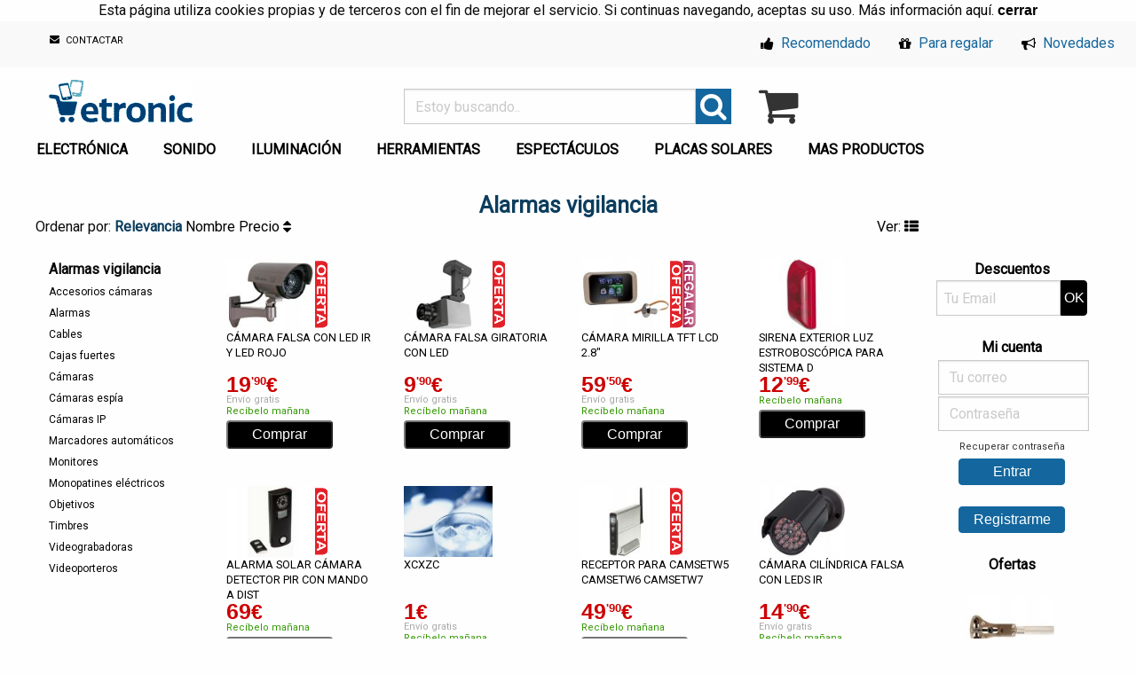

--- FILE ---
content_type: text/html; charset=UTF-8
request_url: https://etronic.es/alarmas-vigilancia
body_size: 12378
content:
<!doctype html><html lang="es"><head><meta charset="utf-8"><meta name="robots" content="index,follow"/><meta name="Author" content="Etronic.es"/><link href="/imagenes/icono.ico" type="image/x-icon" rel="shortcut icon"/><meta name="description" content="Tienda miles artículosAlarmas vigilancia"/><meta name="Keywords" content="Tienda electrónica, iluminación, sonido, show, maquina humo, burbujas, herramientas, pompas"/><title>🌟 productos de Alarmas vigilancia</title><meta name="viewport" content="width=device-width,initial-scale=1.0"/><link rel="stylesheet" href="https://www.etronic.es/css/foundation.min.css?1.1.5"/><link rel="stylesheet" href="/01.css?1.6.8"/><!-- Analytics --><script async src="https://www.googletagmanager.com/gtag/js?id=UA-825299-1"></script><script>window.dataLayer=window.dataLayer || [];function gtag(){dataLayer.push(arguments);}gtag('js',new Date());gtag('config','UA-825299-1',{'optimize_id':'GTM-PD2FMS2'});</script></head><body><script src="https://ajax.googleapis.com/ajax/libs/jquery/3.4.1/jquery.min.js"></script>
<aside id="avisoCookies" align="center">Esta página utiliza cookies propias y de terceros con el fin de mejorar el servicio. Si continuas navegando, aceptas su uso. Más información <a href="https://www.etronic.es/condiciones/" rel="nofollow">aquí</a>.
<button id="aceptarCookies"><a><b>cerrar</b></a></aside><div class="top-bar hide-for-small-only"><div class="top-bar-left"><ul class="menu"><li class="menu-text"><!--<span class="hide-for-small-only hide-for-medium-only">Atención al cliente:</span> <i class="fa fa-whatsapp green"></i> <span class="hide-for-small-only"></span>--> <span class="horario hide-for-small-only hide-for-medium-only"></span></li><li><a href="/contacto" class="conta hide-for-small-only"><i class="fa fa-envelope sobre"></i> CONTACTAR</a></li></ul></div><div class="top-bar-right"><ul class="menu"><li><a href="/recomendado" class="menucha"><i class="fa fa-thumbs-up ico"></i> Recomendado</a></li><li><a href="/para-regalar" class="menucha"><i class="fa fa-gift ico"></i> Para regalar</a></li><li><a href="/novedades" class="menucha"><i class="fa fa-bullhorn ico"></i> Novedades</a></li></ul></div></div><br class="hide-for-small-only">
<div class="row"><div class="medium-12 large-12 show-for-small-only menum" align="center"><i id="menumo" class="fa fa-bars fa-2x" style="float:left"></i> <a href="/"><img src="/imagenes/logot.png" alt="miles productos venta"/></a> <a href="/carrito.php"><i class="fa fa-shopping-cart carro fa-2x" title="Ver carro o terminar la compra" style="float:right"></i><span id="carrom"></span></a></div><div class="column medium-4 large-4 hide-for-small-only"><div class=""><a href="/"><img src="/imagenes/logot.png" alt="miles productos venta" class="logo"/></a></div>
<div class="membret hide-for-medium-only hide-for-small-only"></div></div><div class="column large-4"><form name="q" method="GET"><div class="input-group"><input name="q" type="search" class="input-group-field" placeholder=" Estoy buscando.." value="" minlength="3" pattern="[a-zA-ZñÑ0-9\s\-]+" required><div class="input-group-button"><button class="bbuscar"><i class="fa fa-search fa-2x"></i></button></div></div></form></div><div class="column large-4"><div id="carrit" class="hide-for-small-only"><div class="row"><div class="columns medium-2 large-2 small-2"><a href="/carrito.php"><i class="fa fa-shopping-cart carro fa-3x" title="Ver carro y terminar la compra"></i></a></div><div class="columns medium-10 large-10 small-10"></div></div></div></div></div><div class="row hide-for-small-only"><ul class="dropdown menu row medium-unstack" data-dropdown-menu><li><a href="/electronica">ELECTRÓNICA</a><ul class="menu subm"><li><a href=/Adaptadores-de-viaje/405>Adaptadores de viaje</a></li><li><a href=/Alimentadores/357>Alimentadores</a></li><li><a href=/Analizador-componentes/438>Analizador componentes</a></li><li><a href=/Antenas/283>Antenas</a></li><li><a href=/Arduino/546>Arduino</a></li><li><a href=/Baterias/500>Baterías</a></li><li><a href=/Bobinas/399>Bobinas</a></li><li><a href=/Cables/301>Cables</a></li><li><a href=/Cinta-adhesiva/534>Cinta adhesiva</a></li><li><a href=/Componentes-electronicos/532>Componentes electrónicos</a></li><li><a href=/Condensadores/498>Condensadores</a></li><li><a href=/Conectores/386>Conectores</a></li><li><a href=/Deporte-salud/267>Deporte salud</a></li><li><a href=/Detector-de-metales/426>Detector de metales</a></li><li><a href=/Diodos/363>Diodos</a></li><li><a href=/Domotica/353>Domótica</a></li><li><a href=/Equipos-de-comunicacion/393>Equipos de comunicación</a></li><li><a href=/Estaciones-meteorologicas/161>Estaciones meteorológicas</a></li><li><a href=/Europlacas/382>Europlacas</a></li><li><a href=/Fuente-de-alimentacion/525>Fuente de alimentación</a></li><li><a href=/Fusibles/285>Fusibles</a></li><li><a href=/Herramientas/358>Herramientas</a></li><li><a href=/Impresora-3D/524>Impresora 3D</a></li><li><a href=/Instrumentos-de-medicion/307>Instrumentos de medición</a></li><li><a href=/Interruptor-conmutador/286>Interruptor conmutador</a></li><li><a href=/Mando/609>Mando</a></li><li><a href=/Mensajes-rodantes/156>Mensajes rodantes</a></li><li><a href=/Pilas-y-cargadores/265>Pilas y cargadores</a></li><li><a href=/Piloto-led/460>Piloto led</a></li><li><a href=/Regletas-alargaderas/354>Regletas alargaderas</a></li><li><a href=/Reles/547>Relés</a></li><li><a href=/Relojes/585>Relojes</a></li><li><a href=/Relojes-despertadores/375>Relojes despertadores</a></li><li><a href=/Resistencias/359>Resistencias</a></li><li><a href=/Robotica/589>Robótica</a></li><li><a href=/Semiconductores-y-sensores/436>Semiconductores y sensores</a></li><li><a href=/Soldadores/312>Soldadores</a></li><li><a href=/Walkie-talkies/288>Walkie talkies</a></li></ul></li><li><a href="/sonido">SONIDO</a><ul class="menu subm"><li><a href=/-Equipos-de-sonido/274> Equipos de sonido</a></li><li><a href=/Altavoces/137>Altavoces</a></li><li><a href=/Altavoces-amplificados/240>Altavoces amplificados</a></li><li><a href=/Altavoces-empotrables/419>Altavoces empotrables</a></li><li><a href=/Altavoces-pasivos/473>Altavoces pasivos</a></li><li><a href=/Altavoces-subwoofer/324>Altavoces subwoofer</a></li><li><a href=/Amplificador-de-auriculares/492>Amplificador de auriculares</a></li><li><a href=/Amplificadores/176>Amplificadores</a></li><li><a href=/Antiacople/490>Antiacople</a></li><li><a href=/Auriculares/154>Auriculares</a></li><li><a href=/Cables/198>Cables</a></li><li><a href=/Conectores/284>Conectores</a></li><li><a href=/Controlador-MIDI/486>Controlador MIDI</a></li><li><a href=/Convertidores/491>Convertidores</a></li><li><a href=/Ecualizadores/242>Ecualizadores</a></li><li><a href=/Equipos-portatiles/440>Equipos portátiles</a></li><li><a href=/Fundas-altavoz/304>Fundas altavoz</a></li><li><a href=/Grabadoras-digitales/461>Grabadoras digitales</a></li><li><a href=/Instrumentos/484>Instrumentos</a></li><li><a href=/Instrumentos-accesorios/485>Instrumentos accesorios</a></li><li><a href=/Instrumentos-soportes/282>Instrumentos soportes</a></li><li><a href=/Lectores-de-CD-MP3-Vinilo/245>Lectores de CD MP3 Vinilo</a></li><li><a href=/Megafonia/427>Megafonia</a></li><li><a href=/Megafonos/280>Megáfonos</a></li><li><a href=/Mesas-mezclas/158>Mesas mezclas</a></li><li><a href=/Mesas-mezclas-amplificadas/421>Mesas mezclas amplificadas</a></li><li><a href=/Mesas-mezclas-gran-formato/470>Mesas mezclas gran formato</a></li><li><a href=/Mesas-mezclas-para-Dj/472>Mesas mezclas para Dj</a></li><li><a href=/Microfonos/202>Micrófonos</a></li><li><a href=/Microfonos-inalambricos/287>Micrófonos inalámbricos</a></li><li><a href=/Microfonos-soportes/366>Micrófonos soportes</a></li><li><a href=/Minicadenas-HIFI/445>Minicadenas HIFI</a></li><li><a href=/Procesadores-mulitefectos/487>Procesadores mulitefectos</a></li><li><a href=/Racks/290>Racks</a></li><li><a href=/Radios/548>Radios</a></li><li><a href=/Rejillas-altavoz/199>Rejillas altavoz</a></li><li><a href=/Reproductor-de-MP3/403>Reproductor de MP3</a></li><li><a href=/Sonorizacion-DJ/396>Sonorización DJ</a></li><li><a href=/Soportes-altavoz/163>Soportes altavoz</a></li></ul></li><li><a href="/iluminacion-espectacular">ILUMINACIÓN</a><ul class="menu subm"><li><a href=/Bombillas-bajo-consumo/273>Bombillas bajo consumo</a></li><li><a href=/Bombillas-colores/410>Bombillas colores</a></li><li><a href=/Bombillas-halogenas/417>Bombillas halógenas</a></li><li><a href=/Bombillas-LED/308>Bombillas LED</a></li><li><a href=/Cabezas-moviles/249>Cabezas móviles</a></li><li><a href=/Cables/302>Cables</a></li><li><a href=/Control-de-iluminacion/238>Control de iluminación</a></li><li><a href=/Decorativa-y-festiva/320>Decorativa y festiva</a></li><li><a href=/Efectos-estroboscopios/246>Efectos estroboscopios</a></li><li><a href=/EFECTOS-iluminacion/299>EFECTOS iluminación</a></li><li><a href=/Efectos-laser/300>Efectos láser</a></li><li><a href=/Efectos-luz-negra/310>Efectos luz negra</a></li><li><a href=/Fluorescentes/377>Fluorescentes</a></li><li><a href=/FOCOS/317>FOCOS</a></li><li><a href=/Focos-colores/501>Focos colores</a></li><li><a href=/Fuentes-de-alimentacion/369>Fuentes de alimentación</a></li><li><a href=/Lamparas/509>Lamparas</a></li><li><a href=/Lamparas-con-lupa/333>Lamparas con lupa</a></li><li><a href=/LED/586>LED</a></li><li><a href=/Linternas/264>Linternas</a></li><li><a href=/Piscina/510>Piscina</a></li><li><a href=/Plafones/319>Plafones</a></li><li><a href=/Solar/376>Solar</a></li><li><a href=/Soportes/164>Soportes</a></li><li><a href=/Tiras-de-LEDs/411>Tiras de LEDs</a></li></ul><li><a href="/herramientas-taller">HERRAMIENTAS</a><ul class="menu subm"><li><a href=/Alicates/453>Alicates</a></li><li><a href=/Barbacoa/584>Barbacoa</a></li><li><a href=/Bricolaje/542>Bricolaje</a></li><li><a href=/Buzones/523>Buzones</a></li><li><a href=/Cajas-herramientas/415>Cajas herramientas</a></li><li><a href=/Calefaccion/522>Calefacción</a></li><li><a href=/Carpas-y-velas/326>Carpas y velas</a></li><li><a href=/Carretillas/529>Carretillas</a></li><li><a href=/Cinta-amarre/561>Cinta amarre</a></li><li><a href=/Destornilladores/457>Destornilladores</a></li><li><a href=/Equipos-de-taller/316>Equipos de taller</a></li><li><a href=/Escaleras/611>Escaleras</a></li><li><a href=/Fontaneria/503>Fontanería</a></li><li><a href=/Herramientas/347>Herramientas</a></li><li><a href=/Jardineria/325>Jardinería</a></li><li><a href=/Maquinaria-agricola-/569>Maquinaria agrícola </a></li><li><a href=/Medicion/327>Medición</a></li><li><a href=/Monturas/591>Monturas</a></li><li><a href=/Muebles-jardin/574>Muebles jardín</a></li><li><a href=/Obra/373>Obra</a></li><li><a href=/Organizadores/507>Organizadores</a></li><li><a href=/Paqueteria/588>Paquetería</a></li><li><a href=/Percheros/335>Percheros</a></li><li><a href=/Pintura/514>Pintura</a></li><li><a href=/Repelentes/331>Repelentes</a></li><li><a href=/Seguridad/580>Seguridad</a></li><li><a href=/Senalizacion/515>Señalización</a></li><li><a href=/Soldadores/576>Soldadores</a></li><li><a href=/Taladros/531>Taladros</a></li><li><a href=/Tijeras/512>Tijeras</a></li></ul></li><li><a href="/maquina-humo-burbujas-nieve">ESPECTÁCULOS</a><ul class="menu subm"><li><a href=/Confeti/443>Confeti</a></li><li><a href=/Fragancias/306>Fragancias</a></li><li><a href=/Maquinas-burbujas-pompas/200>Máquinas burbujas pompas</a></li><li><a href=/Maquinas-de-viento/538>Máquinas de viento</a></li><li><a href=/Maquinas-humo-niebla/171>Máquinas humo niebla</a></li><li><a href=/Maquinas-nieve/237>Máquinas nieve</a></li></ul></li><li><a href="/placas-solares">PLACAS SOLARES</a><ul class="menu subm"><li><a href=/Baterias/409>Baterias</a></li><li><a href=/Cables/388>Cables</a></li><li><a href=/Inversores-convertidores/279>Inversores convertidores</a></li><li><a href=/Mini-placas-solares/278>Mini placas solares</a></li><li><a href=/Placas-solares/277>Placas solares</a></li><li><a href=/Regulador-de-tension/406>Regulador de tensión</a></li></ul></li><li><a href="/productos" class="menuizemd">MAS PRODUCTOS</a><ul class="menu subm"><li><a href=/alarmas-vigilancia>Alarmas vigilancia</a><ul class='submenu menu vertical subm' data-submenu><li><a href=/Accesorios-camaras/530>Accesorios cámaras</a></li><li><a href=/Alarmas/261>Alarmas</a></li><li><a href=/Cables/387>Cables</a></li><li><a href=/Cajas-fuertes/520>Cajas fuertes</a></li><li><a href=/Camaras/262>Cámaras</a></li><li><a href=/Camaras-espia/351>Cámaras espía</a></li><li><a href=/Camaras-IP/365>Cámaras IP</a></li><li><a href=/Marcadores-automaticos/322>Marcadores automáticos</a></li><li><a href=/Monitores/420>Monitores</a></li><li><a href=/Monopatines-electricos/587>Monopatines eléctricos</a></li><li><a href=/Objetivos/381>Objetivos</a></li><li><a href=/Timbres/504>Timbres</a></li><li><a href=/Videograbadoras/314>Videograbadoras</a></li><li><a href=/Videoporteros/298>Videoporteros</a></li></ul></li><li><a href=/consolas>Consolas</a><ul class='submenu menu vertical subm' data-submenu><li><a href=/Juegos/603>Juegos</a></li><li><a href=/PlayStation-4-PS4/604>PlayStation 4 PS4</a></li><li><a href=/PlayStation-5-PS5/605>PlayStation 5 PS5</a></li></ul></li><li><a href=/electrodomesticos>Electrodomésticos</a><ul class='submenu menu vertical subm' data-submenu><li><a href=/Amasadoras/349>Amasadoras</a></li><li><a href=/Aspiradoras/340>Aspiradoras</a></li><li><a href=/Bano/236>Baño</a></li><li><a href=/Belleza/606>Belleza</a></li><li><a href=/Calefaccion/321>Calefacción</a></li><li><a href=/Cocina/451>Cocina</a></li><li><a href=/Difusor-Aroma/610>Difusor Aroma</a></li><li><a href=/Limpiador-ultrasonico/272>Limpiador ultrasónico</a></li><li><a href=/Picadoras/141>Picadoras</a></li><li><a href=/Ventiladores/505>Ventiladores</a></li></ul></li><li><a href=/fotografia>Fotografía</a><ul class='submenu menu vertical subm' data-submenu><li><a href=/Accesorios/454>Accesorios</a></li><li><a href=/Estudio/413>Estudio</a></li><li><a href=/Tripode-para-camara/412>Trípode para cámara</a></li></ul></li><li><a href=/informatica>Informática</a><ul class='submenu menu vertical subm' data-submenu><li><a href=/Accesorios/424>Accesorios</a></li><li><a href=/Alimentadores/430>Alimentadores</a></li><li><a href=/Almacenamiento/402>Almacenamiento</a></li><li><a href=/Altavoces/348>Altavoces</a></li><li><a href=/Auriculares/549>Auriculares</a></li><li><a href=/Cables/337>Cables</a></li><li><a href=/Cartuchos/592>Cartuchos</a></li><li><a href=/Consolas/433>Consolas</a></li><li><a href=/Gadgets/572>Gadgets</a></li><li><a href=/Impresoras/414>Impresoras</a></li><li><a href=/Limpieza/398>Limpieza</a></li><li><a href=/Maletines/437>Maletines</a></li><li><a href=/Monitores/579>Monitores</a></li><li><a href=/Ordenador-portatil/309>Ordenador portatil</a></li><li><a href=/Ratones/432>Ratones</a></li><li><a href=/Redes/556>Redes</a></li><li><a href=/Router/581>Router</a></li><li><a href=/SAI-UPS/368>SAI UPS</a></li><li><a href=/Software/618>Software</a></li><li><a href=/Ventiladores/552>Ventiladores</a></li></ul></li><li><a href=/instrumentos-musicales>Instrumentos musicales</a><ul class='submenu menu vertical subm' data-submenu><li><a href=/Amplificadores-guitarra/483>Amplificadores guitarra</a></li><li><a href=/Caja-de-ritmos/613>Caja de ritmos</a></li><li><a href=/Complementos/583>Complementos</a></li><li><a href=/Pedales/560>Pedales</a></li><li><a href=/Pianos/535>Pianos</a></li><li><a href=/Secuenciadores/612>Secuenciadores</a></li><li><a href=/Sintetizadores-Teclado/537>Sintetizadores Teclado</a></li><li><a href=/Teclados/469>Teclados</a></li><li><a href=/Teclados-Interactivos/536>Teclados Interactivos</a></li></ul></li><li><a href=/juguetes>Juguetes</a><ul class='submenu menu vertical subm' data-submenu><li><a href=/Ciencia/590>Ciencia</a></li><li><a href=/Clicks-playmobil/513>Clicks playmobil</a></li><li><a href=/Drones/521>Drones</a></li><li><a href=/Electronicos/344>Electrónicos</a></li><li><a href=/Puzzles/544>Puzzles</a></li><li><a href=/Solares/571>Solares</a></li></ul></li><li><a href=/moviles>Móviles</a><ul class='submenu menu vertical subm' data-submenu><li><a href=/Altavoces/553>Altavoces</a></li><li><a href=/Auriculares/550>Auriculares</a></li><li><a href=/Baterias/577>Baterias</a></li><li><a href=/Cargadores/551>Cargadores</a></li><li><a href=/Fundas-movil/568>Fundas móvil</a></li><li><a href=/Fundas-tablet/557>Fundas tablet</a></li><li><a href=/Gadgets/554>Gadgets</a></li><li><a href=/iPhone/428>iPhone</a></li><li><a href=/Limpieza/575>Limpieza</a></li><li><a href=/Protector-Pantalla/617>Protector Pantalla</a></li><li><a href=/Reloj-Inteligente/541>Reloj Inteligente</a></li><li><a href=/Smartphones/446>Smartphones</a></li><li><a href=/Soportes/562>Soportes</a></li><li><a href=/Tablets/444>Tablets</a></li><li><a href=/Telefono-Movil/582>Teléfono Móvil</a></li></ul></li><li><a href=/recambios>Repuestos</a><ul class='submenu menu vertical subm' data-submenu><li><a href=/Coche/608>Coche</a></li><li><a href=/Consolas/600>Consolas</a></li><li><a href=/Electrodomesticos/578>Electrodomésticos</a></li><li><a href=/Iphone/564>Iphone</a></li><li><a href=/Ordenador/567>Ordenador</a></li><li><a href=/Ordenador-portatil/565>Ordenador portátil</a></li><li><a href=/Patinete/602>Patinete</a></li><li><a href=/Smartphone/563>Smartphone</a></li><li><a href=/Tablet/570>Tablet</a></li><li><a href=/Television/566>Televisión</a></li></ul></li><li><a href=/ropa>Ropa</a><ul class='submenu menu vertical subm' data-submenu><li><a href=/Crocs/619>Crocs</a></li></ul></li><li><a href=/televisores>Televisión</a><ul class='submenu menu vertical subm' data-submenu><li><a href=/Accesorios/468>Accesorios</a></li><li><a href=/Emisores-receptores/401>Emisores receptores</a></li><li><a href=/HDMI/441>HDMI</a></li><li><a href=/Home-cinema/384>Home cinema</a></li><li><a href=/Receptor-TDT/345>Receptor TDT</a></li><li><a href=/Reproductor-DVD/439>Reproductor DVD</a></li><li><a href=/Soportes/374>Soportes</a></li><li><a href=/Televisor-LED/364>Televisor LED</a></li></ul></li><li><a href=//varios>Varios</a><ul class='submenu menu vertical subm' data-submenu><li><a href=/Varios/616>Varios</a></li></ul></li><li><a href=/coche-moto-bici>Vehículos</a><ul class='submenu menu vertical subm' data-submenu><li><a href=/Altavoces/250>Altavoces</a></li><li><a href=/Bicicleta/480>Bicicleta</a></li><li><a href=/Bicicleta-electrica/526>Bicicleta eléctrica</a></li><li><a href=/Coche/528>Coche</a></li><li><a href=/Fusibles/380>Fusibles</a></li><li><a href=/Herramientas/330>Herramientas</a></li><li><a href=/Iluminacion-bicicleta/408>Iluminación bicicleta</a></li><li><a href=/Inversores-convertidores/407>Inversores convertidores</a></li><li><a href=/Lampara-leds/379>Lámpara leds</a></li><li><a href=/Limpieza/260>Limpieza</a></li><li><a href=/Moto/496>Moto</a></li><li><a href=/Patinetes-electricos/540>Patinetes eléctricos</a></li><li><a href=/Radio/545>Radio</a></li><li><a href=/Sensor/539>Sensor</a></li><li><a href=/Sensor-aparcamiento/495>Sensor aparcamiento</a></li><li><a href=/Transformadores/251>Transformadores</a></li></ul></li><li><a href=/videocamaras>Videocámaras</a><ul class='submenu menu vertical subm' data-submenu><li><a href=/3D/463>3D</a></li><li><a href=/Accesorios/464>Accesorios</a></li><li><a href=/Baterias/394>Baterías</a></li><li><a href=/Cables/338>Cables</a></li><li><a href=/Conexiones/465>Conexiones</a></li><li><a href=/Deportivas/456>Deportivas</a></li><li><a href=/Profesionales/458>Profesionales</a></li><li><a href=/Videocamaras-digitales/336>Videocámaras digitales</a></li></ul></li><li><a href=/videoproyectores>Videoproyectores</a><ul class='submenu menu vertical subm' data-submenu><li><a href=/3D/452>3D</a></li><li><a href=/Home-cinema/293>Home cinema</a></li><li><a href=/Pantalla/596>Pantalla</a></li></ul></li></ul></li></ul></div><div id="menum"><ul class="menu vertical nested"><li><a href="/recomendado"><i class="fa fa-thumbs-up ico"></i> Recomendado</a></li><li><a href="/para-regalar"><i class="fa fa-gift ico"></i> Para regalar</a></li><li><a href="/novedades"><i class="fa fa-bullhorn ico"></i> Novedades</a></li><li><a href="\login.php"><i class="fa fa-user ico"></i> Mi Cuenta</a></li></ul><ul class="vertical menu" data-accordion-menu><li><a href=/alarmas-vigilancia>Alarmas vigilancia</a><ul class='menu vertical nested'><li><a href=/Accesorios-camaras/530>Accesorios cámaras</a></li><li><a href=/Alarmas/261>Alarmas</a></li><li><a href=/Cables/387>Cables</a></li><li><a href=/Cajas-fuertes/520>Cajas fuertes</a></li><li><a href=/Camaras/262>Cámaras</a></li><li><a href=/Camaras-espia/351>Cámaras espía</a></li><li><a href=/Camaras-IP/365>Cámaras IP</a></li><li><a href=/Marcadores-automaticos/322>Marcadores automáticos</a></li><li><a href=/Monitores/420>Monitores</a></li><li><a href=/Monopatines-electricos/587>Monopatines eléctricos</a></li><li><a href=/Objetivos/381>Objetivos</a></li><li><a href=/Timbres/504>Timbres</a></li><li><a href=/Videograbadoras/314>Videograbadoras</a></li><li><a href=/Videoporteros/298>Videoporteros</a></li></ul><li><a href=/consolas>Consolas</a><ul class='menu vertical nested'><li><a href=/Juegos/603>Juegos</a></li><li><a href=/PlayStation-4-PS4/604>PlayStation 4 PS4</a></li><li><a href=/PlayStation-5-PS5/605>PlayStation 5 PS5</a></li></ul><li><a href=/electrodomesticos>Electrodomésticos</a><ul class='menu vertical nested'><li><a href=/Amasadoras/349>Amasadoras</a></li><li><a href=/Aspiradoras/340>Aspiradoras</a></li><li><a href=/Bano/236>Baño</a></li><li><a href=/Belleza/606>Belleza</a></li><li><a href=/Calefaccion/321>Calefacción</a></li><li><a href=/Cocina/451>Cocina</a></li><li><a href=/Difusor-Aroma/610>Difusor Aroma</a></li><li><a href=/Limpiador-ultrasonico/272>Limpiador ultrasónico</a></li><li><a href=/Picadoras/141>Picadoras</a></li><li><a href=/Ventiladores/505>Ventiladores</a></li></ul><li><a href=/electronica>Electrónica</a><ul class='menu vertical nested'><li><a href=/Adaptadores-de-viaje/405>Adaptadores de viaje</a></li><li><a href=/Alimentadores/357>Alimentadores</a></li><li><a href=/Analizador-componentes/438>Analizador componentes</a></li><li><a href=/Antenas/283>Antenas</a></li><li><a href=/Arduino/546>Arduino</a></li><li><a href=/Baterias/500>Baterías</a></li><li><a href=/Bobinas/399>Bobinas</a></li><li><a href=/Cables/301>Cables</a></li><li><a href=/Cinta-adhesiva/534>Cinta adhesiva</a></li><li><a href=/Componentes-electronicos/532>Componentes electrónicos</a></li><li><a href=/Condensadores/498>Condensadores</a></li><li><a href=/Conectores/386>Conectores</a></li><li><a href=/Deporte-salud/267>Deporte salud</a></li><li><a href=/Detector-de-metales/426>Detector de metales</a></li><li><a href=/Diodos/363>Diodos</a></li><li><a href=/Domotica/353>Domótica</a></li><li><a href=/Equipos-de-comunicacion/393>Equipos de comunicación</a></li><li><a href=/Estaciones-meteorologicas/161>Estaciones meteorológicas</a></li><li><a href=/Europlacas/382>Europlacas</a></li><li><a href=/Fuente-de-alimentacion/525>Fuente de alimentación</a></li><li><a href=/Fusibles/285>Fusibles</a></li><li><a href=/Herramientas/358>Herramientas</a></li><li><a href=/Impresora-3D/524>Impresora 3D</a></li><li><a href=/Instrumentos-de-medicion/307>Instrumentos de medición</a></li><li><a href=/Interruptor-conmutador/286>Interruptor conmutador</a></li><li><a href=/Mando/609>Mando</a></li><li><a href=/Mensajes-rodantes/156>Mensajes rodantes</a></li><li><a href=/Pilas-y-cargadores/265>Pilas y cargadores</a></li><li><a href=/Piloto-led/460>Piloto led</a></li><li><a href=/Regletas-alargaderas/354>Regletas alargaderas</a></li><li><a href=/Reles/547>Relés</a></li><li><a href=/Relojes/585>Relojes</a></li><li><a href=/Relojes-despertadores/375>Relojes despertadores</a></li><li><a href=/Resistencias/359>Resistencias</a></li><li><a href=/Robotica/589>Robótica</a></li><li><a href=/Semiconductores-y-sensores/436>Semiconductores y sensores</a></li><li><a href=/Soldadores/312>Soldadores</a></li><li><a href=/Walkie-talkies/288>Walkie talkies</a></li></ul><li><a href=/maquina-humo-burbujas-nieve>Espectáculos</a><ul class='menu vertical nested'><li><a href=/Confeti/443>Confeti</a></li><li><a href=/Fragancias/306>Fragancias</a></li><li><a href=/Maquinas-burbujas-pompas/200>Máquinas burbujas pompas</a></li><li><a href=/Maquinas-de-viento/538>Máquinas de viento</a></li><li><a href=/Maquinas-humo-niebla/171>Máquinas humo niebla</a></li><li><a href=/Maquinas-nieve/237>Máquinas nieve</a></li></ul><li><a href=/fotografia>Fotografía</a><ul class='menu vertical nested'><li><a href=/Accesorios/454>Accesorios</a></li><li><a href=/Estudio/413>Estudio</a></li><li><a href=/Tripode-para-camara/412>Trípode para cámara</a></li></ul><li><a href=/herramientas-taller>Herramientas</a><ul class='menu vertical nested'><li><a href=/Alicates/453>Alicates</a></li><li><a href=/Barbacoa/584>Barbacoa</a></li><li><a href=/Bricolaje/542>Bricolaje</a></li><li><a href=/Buzones/523>Buzones</a></li><li><a href=/Cajas-herramientas/415>Cajas herramientas</a></li><li><a href=/Calefaccion/522>Calefacción</a></li><li><a href=/Carpas-y-velas/326>Carpas y velas</a></li><li><a href=/Carretillas/529>Carretillas</a></li><li><a href=/Cinta-amarre/561>Cinta amarre</a></li><li><a href=/Destornilladores/457>Destornilladores</a></li><li><a href=/Equipos-de-taller/316>Equipos de taller</a></li><li><a href=/Escaleras/611>Escaleras</a></li><li><a href=/Fontaneria/503>Fontanería</a></li><li><a href=/Herramientas/347>Herramientas</a></li><li><a href=/Jardineria/325>Jardinería</a></li><li><a href=/Maquinaria-agricola-/569>Maquinaria agrícola </a></li><li><a href=/Medicion/327>Medición</a></li><li><a href=/Monturas/591>Monturas</a></li><li><a href=/Muebles-jardin/574>Muebles jardín</a></li><li><a href=/Obra/373>Obra</a></li><li><a href=/Organizadores/507>Organizadores</a></li><li><a href=/Paqueteria/588>Paquetería</a></li><li><a href=/Percheros/335>Percheros</a></li><li><a href=/Pintura/514>Pintura</a></li><li><a href=/Repelentes/331>Repelentes</a></li><li><a href=/Seguridad/580>Seguridad</a></li><li><a href=/Senalizacion/515>Señalización</a></li><li><a href=/Soldadores/576>Soldadores</a></li><li><a href=/Taladros/531>Taladros</a></li><li><a href=/Tijeras/512>Tijeras</a></li></ul><li><a href=/iluminacion-espectacular>Iluminación</a><ul class='menu vertical nested'><li><a href=/Bombillas-bajo-consumo/273>Bombillas bajo consumo</a></li><li><a href=/Bombillas-colores/410>Bombillas colores</a></li><li><a href=/Bombillas-halogenas/417>Bombillas halógenas</a></li><li><a href=/Bombillas-LED/308>Bombillas LED</a></li><li><a href=/Cabezas-moviles/249>Cabezas móviles</a></li><li><a href=/Cables/302>Cables</a></li><li><a href=/Control-de-iluminacion/238>Control de iluminación</a></li><li><a href=/Decorativa-y-festiva/320>Decorativa y festiva</a></li><li><a href=/Efectos-estroboscopios/246>Efectos estroboscopios</a></li><li><a href=/EFECTOS-iluminacion/299>EFECTOS iluminación</a></li><li><a href=/Efectos-laser/300>Efectos láser</a></li><li><a href=/Efectos-luz-negra/310>Efectos luz negra</a></li><li><a href=/Fluorescentes/377>Fluorescentes</a></li><li><a href=/FOCOS/317>FOCOS</a></li><li><a href=/Focos-colores/501>Focos colores</a></li><li><a href=/Fuentes-de-alimentacion/369>Fuentes de alimentación</a></li><li><a href=/Lamparas/509>Lamparas</a></li><li><a href=/Lamparas-con-lupa/333>Lamparas con lupa</a></li><li><a href=/LED/586>LED</a></li><li><a href=/Linternas/264>Linternas</a></li><li><a href=/Piscina/510>Piscina</a></li><li><a href=/Plafones/319>Plafones</a></li><li><a href=/Solar/376>Solar</a></li><li><a href=/Soportes/164>Soportes</a></li><li><a href=/Tiras-de-LEDs/411>Tiras de LEDs</a></li></ul><li><a href=/informatica>Informática</a><ul class='menu vertical nested'><li><a href=/Accesorios/424>Accesorios</a></li><li><a href=/Alimentadores/430>Alimentadores</a></li><li><a href=/Almacenamiento/402>Almacenamiento</a></li><li><a href=/Altavoces/348>Altavoces</a></li><li><a href=/Auriculares/549>Auriculares</a></li><li><a href=/Cables/337>Cables</a></li><li><a href=/Cartuchos/592>Cartuchos</a></li><li><a href=/Consolas/433>Consolas</a></li><li><a href=/Gadgets/572>Gadgets</a></li><li><a href=/Impresoras/414>Impresoras</a></li><li><a href=/Limpieza/398>Limpieza</a></li><li><a href=/Maletines/437>Maletines</a></li><li><a href=/Monitores/579>Monitores</a></li><li><a href=/Ordenador-portatil/309>Ordenador portatil</a></li><li><a href=/Ratones/432>Ratones</a></li><li><a href=/Redes/556>Redes</a></li><li><a href=/Router/581>Router</a></li><li><a href=/SAI-UPS/368>SAI UPS</a></li><li><a href=/Software/618>Software</a></li><li><a href=/Ventiladores/552>Ventiladores</a></li></ul><li><a href=/instrumentos-musicales>Instrumentos musicales</a><ul class='menu vertical nested'><li><a href=/Amplificadores-guitarra/483>Amplificadores guitarra</a></li><li><a href=/Caja-de-ritmos/613>Caja de ritmos</a></li><li><a href=/Complementos/583>Complementos</a></li><li><a href=/Pedales/560>Pedales</a></li><li><a href=/Pianos/535>Pianos</a></li><li><a href=/Secuenciadores/612>Secuenciadores</a></li><li><a href=/Sintetizadores-Teclado/537>Sintetizadores Teclado</a></li><li><a href=/Teclados/469>Teclados</a></li><li><a href=/Teclados-Interactivos/536>Teclados Interactivos</a></li></ul><li><a href=/juguetes>Juguetes</a><ul class='menu vertical nested'><li><a href=/Ciencia/590>Ciencia</a></li><li><a href=/Clicks-playmobil/513>Clicks playmobil</a></li><li><a href=/Drones/521>Drones</a></li><li><a href=/Electronicos/344>Electrónicos</a></li><li><a href=/Puzzles/544>Puzzles</a></li><li><a href=/Solares/571>Solares</a></li></ul><li><a href=/libros>Libros</a><ul class='menu vertical nested'><li><a href=/Infantiles/615>Infantiles</a></li><li><a href=/Religiosos/614>Religiosos</a></li><li><a href=/Varios/620>Varios</a></li></ul><li><a href=/moviles>Móviles</a><ul class='menu vertical nested'><li><a href=/Altavoces/553>Altavoces</a></li><li><a href=/Auriculares/550>Auriculares</a></li><li><a href=/Baterias/577>Baterias</a></li><li><a href=/Cargadores/551>Cargadores</a></li><li><a href=/Fundas-movil/568>Fundas móvil</a></li><li><a href=/Fundas-tablet/557>Fundas tablet</a></li><li><a href=/Gadgets/554>Gadgets</a></li><li><a href=/iPhone/428>iPhone</a></li><li><a href=/Limpieza/575>Limpieza</a></li><li><a href=/Protector-Pantalla/617>Protector Pantalla</a></li><li><a href=/Reloj-Inteligente/541>Reloj Inteligente</a></li><li><a href=/Smartphones/446>Smartphones</a></li><li><a href=/Soportes/562>Soportes</a></li><li><a href=/Tablets/444>Tablets</a></li><li><a href=/Telefono-Movil/582>Teléfono Móvil</a></li></ul><li><a href=/placas-solares>Placas solares</a><ul class='menu vertical nested'><li><a href=/Baterias/409>Baterias</a></li><li><a href=/Cables/388>Cables</a></li><li><a href=/Inversores-convertidores/279>Inversores convertidores</a></li><li><a href=/Mini-placas-solares/278>Mini placas solares</a></li><li><a href=/Placas-solares/277>Placas solares</a></li><li><a href=/Regulador-de-tension/406>Regulador de tensión</a></li></ul><li><a href=/recambios>Repuestos</a><ul class='menu vertical nested'><li><a href=/Coche/608>Coche</a></li><li><a href=/Consolas/600>Consolas</a></li><li><a href=/Electrodomesticos/578>Electrodomésticos</a></li><li><a href=/Iphone/564>Iphone</a></li><li><a href=/Ordenador/567>Ordenador</a></li><li><a href=/Ordenador-portatil/565>Ordenador portátil</a></li><li><a href=/Patinete/602>Patinete</a></li><li><a href=/Smartphone/563>Smartphone</a></li><li><a href=/Tablet/570>Tablet</a></li><li><a href=/Television/566>Televisión</a></li></ul><li><a href=/ropa>Ropa</a><ul class='menu vertical nested'><li><a href=/Crocs/619>Crocs</a></li></ul><li><a href=/salud>Salud</a><ul class='menu vertical nested'><li><a href=/Abscesos/598>Abscesos</a></li><li><a href=/Acne/597>Acné</a></li><li><a href=/Huesos-y-cartilagios/601>Huesos y cartilagios</a></li><li><a href=/Lupus/599>Lupus</a></li><li><a href=/Unas/607>Uñas</a></li></ul><li><a href=/sonido>Sonido</a><ul class='menu vertical nested'><li><a href=/-Equipos-de-sonido/274> Equipos de sonido</a></li><li><a href=/Altavoces/137>Altavoces</a></li><li><a href=/Altavoces-amplificados/240>Altavoces amplificados</a></li><li><a href=/Altavoces-empotrables/419>Altavoces empotrables</a></li><li><a href=/Altavoces-pasivos/473>Altavoces pasivos</a></li><li><a href=/Altavoces-subwoofer/324>Altavoces subwoofer</a></li><li><a href=/Amplificador-de-auriculares/492>Amplificador de auriculares</a></li><li><a href=/Amplificadores/176>Amplificadores</a></li><li><a href=/Antiacople/490>Antiacople</a></li><li><a href=/Auriculares/154>Auriculares</a></li><li><a href=/Cables/198>Cables</a></li><li><a href=/Conectores/284>Conectores</a></li><li><a href=/Controlador-MIDI/486>Controlador MIDI</a></li><li><a href=/Convertidores/491>Convertidores</a></li><li><a href=/Ecualizadores/242>Ecualizadores</a></li><li><a href=/Equipos-portatiles/440>Equipos portátiles</a></li><li><a href=/Fundas-altavoz/304>Fundas altavoz</a></li><li><a href=/Grabadoras-digitales/461>Grabadoras digitales</a></li><li><a href=/Instrumentos/484>Instrumentos</a></li><li><a href=/Instrumentos-accesorios/485>Instrumentos accesorios</a></li><li><a href=/Instrumentos-soportes/282>Instrumentos soportes</a></li><li><a href=/Lectores-de-CD-MP3-Vinilo/245>Lectores de CD MP3 Vinilo</a></li><li><a href=/Megafonia/427>Megafonia</a></li><li><a href=/Megafonos/280>Megáfonos</a></li><li><a href=/Mesas-mezclas/158>Mesas mezclas</a></li><li><a href=/Mesas-mezclas-amplificadas/421>Mesas mezclas amplificadas</a></li><li><a href=/Mesas-mezclas-gran-formato/470>Mesas mezclas gran formato</a></li><li><a href=/Mesas-mezclas-para-Dj/472>Mesas mezclas para Dj</a></li><li><a href=/Microfonos/202>Micrófonos</a></li><li><a href=/Microfonos-inalambricos/287>Micrófonos inalámbricos</a></li><li><a href=/Microfonos-soportes/366>Micrófonos soportes</a></li><li><a href=/Minicadenas-HIFI/445>Minicadenas HIFI</a></li><li><a href=/Procesadores-mulitefectos/487>Procesadores mulitefectos</a></li><li><a href=/Racks/290>Racks</a></li><li><a href=/Radios/548>Radios</a></li><li><a href=/Rejillas-altavoz/199>Rejillas altavoz</a></li><li><a href=/Reproductor-de-MP3/403>Reproductor de MP3</a></li><li><a href=/Sonorizacion-DJ/396>Sonorización DJ</a></li><li><a href=/Soportes-altavoz/163>Soportes altavoz</a></li></ul><li><a href=/televisores>Televisión</a><ul class='menu vertical nested'><li><a href=/Accesorios/468>Accesorios</a></li><li><a href=/Emisores-receptores/401>Emisores receptores</a></li><li><a href=/HDMI/441>HDMI</a></li><li><a href=/Home-cinema/384>Home cinema</a></li><li><a href=/Receptor-TDT/345>Receptor TDT</a></li><li><a href=/Reproductor-DVD/439>Reproductor DVD</a></li><li><a href=/Soportes/374>Soportes</a></li><li><a href=/Televisor-LED/364>Televisor LED</a></li></ul><li><a href=/tocados>Tocados</a><ul class='menu vertical nested'><li><a href=/Nina/594>Niña</a></li></ul><li><a href=//varios>Varios</a><ul class='menu vertical nested'><li><a href=/Varios/616>Varios</a></li></ul><li><a href=/coche-moto-bici>Vehículos</a><ul class='menu vertical nested'><li><a href=/Altavoces/250>Altavoces</a></li><li><a href=/Bicicleta/480>Bicicleta</a></li><li><a href=/Bicicleta-electrica/526>Bicicleta eléctrica</a></li><li><a href=/Coche/528>Coche</a></li><li><a href=/Fusibles/380>Fusibles</a></li><li><a href=/Herramientas/330>Herramientas</a></li><li><a href=/Iluminacion-bicicleta/408>Iluminación bicicleta</a></li><li><a href=/Inversores-convertidores/407>Inversores convertidores</a></li><li><a href=/Lampara-leds/379>Lámpara leds</a></li><li><a href=/Limpieza/260>Limpieza</a></li><li><a href=/Moto/496>Moto</a></li><li><a href=/Patinetes-electricos/540>Patinetes eléctricos</a></li><li><a href=/Radio/545>Radio</a></li><li><a href=/Sensor/539>Sensor</a></li><li><a href=/Sensor-aparcamiento/495>Sensor aparcamiento</a></li><li><a href=/Transformadores/251>Transformadores</a></li></ul><li><a href=/videocamaras>Videocámaras</a><ul class='menu vertical nested'><li><a href=/3D/463>3D</a></li><li><a href=/Accesorios/464>Accesorios</a></li><li><a href=/Baterias/394>Baterías</a></li><li><a href=/Cables/338>Cables</a></li><li><a href=/Conexiones/465>Conexiones</a></li><li><a href=/Deportivas/456>Deportivas</a></li><li><a href=/Profesionales/458>Profesionales</a></li><li><a href=/Videocamaras-digitales/336>Videocámaras digitales</a></li></ul><li><a href=/videoproyectores>Videoproyectores</a><ul class='menu vertical nested'><li><a href=/3D/452>3D</a></li><li><a href=/Home-cinema/293>Home cinema</a></li><li><a href=/Pantalla/596>Pantalla</a></li></ul></ul></li></ul></div><br><div class="row"><div class="columns large-12 small-12" align="center"><h4>Alarmas vigilancia</h4></div><br>
<div class="row">
<div class="columns large-5 medium-5">Ordenar por:	
 <span id="order">Relevancia</span>  <a href="?order=nombre" onclick="remove()">Nombre </a> <a href="?order=asc" onclick="remove()">Precio <i title="menor a mayor" class="fa fa-sort"></i></a><script>function remove(){document.cookie="order=;expires=Thu, 01 Jan 1970 00:00:00 UTC;path=/;";}</script>
</div>
<div class="columns large-5 medium-5 hide-for-small-only" align="right">
<a href="?ver=lista">Ver: <i title="Ver productos en lista" class="fa fa-th-list"></i></a></div><div class="columns large-2 medium-2"></div></div>

</div></div><div class="large-4"></div><br><div class="row"><div class="column large-2 hide-for-small-only"><b>Alarmas vigilancia</b><br><a href='https://www.etronic.es/Accesorios-cámaras/530' class='old'>Accesorios cámaras</a> <br><a href='https://www.etronic.es/Alarmas/261' class='old'>Alarmas</a> <br><a href='https://www.etronic.es/Cables/387' class='old'>Cables</a> <br><a href='https://www.etronic.es/Cajas-fuertes/520' class='old'>Cajas fuertes</a> <br><a href='https://www.etronic.es/Cámaras/262' class='old'>Cámaras</a> <br><a href='https://www.etronic.es/Cámaras-espía/351' class='old'>Cámaras espía</a> <br><a href='https://www.etronic.es/Cámaras-IP/365' class='old'>Cámaras IP</a> <br><a href='https://www.etronic.es/Marcadores-automáticos/322' class='old'>Marcadores automáticos</a> <br><a href='https://www.etronic.es/Monitores/420' class='old'>Monitores</a> <br><a href='https://www.etronic.es/Monopatines-eléctricos/587' class='old'>Monopatines eléctricos</a> <br><a href='https://www.etronic.es/Objetivos/381' class='old'>Objetivos</a> <br><a href='https://www.etronic.es/Timbres/504' class='old'>Timbres</a> <br><a href='https://www.etronic.es/Videograbadoras/314' class='old'>Videograbadoras</a> <br><a href='https://www.etronic.es/Videoporteros/298' class='old'>Videoporteros</a> </div><div class="column large-8"><div class="row"><div class=" large-3 small-12 medium-4 columns caja "><a href="https://www.etronic.es/alarmas-vigilancia/Camaras/CAMARA-FALSA-CON-LED-IR-Y-LED-ROJO-6279.html"><img src="https://www.etronic.es/img_productos/p6279_1.jpg" alt="CÁMARA FALSA CON LED IR Y LED ROJO" width="100" height="100" title="CÁMARA FALSA CON LED IR Y LED ROJO" class="imgp"/> <img src="/imagenes/oferta.png" alt="Producto en oferta" title="Producto en oferta" class="rro"/><div class='textp' title='CÁMARA FALSA CON LED IR Y LED ROJO'><h5>CÁMARA FALSA CON LED IR Y LED ROJO</h5></div><span class="precio">19<span class=decimal>'90</span></span><span class="simboloe">€</span> <div class='envio' title="Gratis en península e islas">Envío gratis</div><div class='horas' title='Recíbelo mañana laborales'>Recíbelo mañana</div><!--</a>--><input type="button" id="comprar6279" value="Comprar" class="comprar" idp="6279" precio="19.900023" cantidad="1"/><div id="anadi6279" class="anadid"></div></div><div class=" large-3 small-12 medium-4 columns caja "><a href="https://www.etronic.es/alarmas-vigilancia/Camaras/CAMARA-FALSA-GIRATORIA-CON-LED-7853.html"><img src="https://www.etronic.es/img_productos/p7853_1.jpg" alt="CÁMARA FALSA GIRATORIA CON LED" width="100" height="100" title="CÁMARA FALSA GIRATORIA CON LED" class="imgp"/> <img src="/imagenes/oferta.png" alt="Producto en oferta" title="Producto en oferta" class="rro"/><div class='textp' title='CÁMARA FALSA GIRATORIA CON LED'><h5>CÁMARA FALSA GIRATORIA CON LED</h5></div><span class="precio">9<span class=decimal>'90</span></span><span class="simboloe">€</span> <div class='envio' title="Gratis en península e islas">Envío gratis</div><div class='horas' title='Recíbelo mañana laborales'>Recíbelo mañana</div><!--</a>--><input type="button" id="comprar7853" value="Comprar" class="comprar" idp="7853" precio="9.9000022" cantidad="1"/><div id="anadi7853" class="anadid"></div></div><div class=" large-3 small-12 medium-4 columns caja "><a href="https://www.etronic.es/alarmas-vigilancia/Camaras/CAMARA-MIRILLA-TFT-LCD-28-8615.html"><img src="https://www.etronic.es/img_productos/p8615_1.jpg" alt="CÁMARA MIRILLA TFT LCD 2.8" width="100" height="100" title="CÁMARA MIRILLA TFT LCD 2.8" class="imgp"/> <img src="/imagenes/oferta.png" alt="Producto en oferta" title="Producto en oferta" class="rro"/> <img src="/imagenes/regalo.png" alt="Producto para regalar" title="Producto para regalar" class="rro"/><div class='textp' title='CÁMARA MIRILLA TFT LCD 2.8"'><h5>CÁMARA MIRILLA TFT LCD 2.8"</h5></div><span class="precio">59<span class=decimal>'50</span></span><span class="simboloe">€</span> <div class='envio' title="Gratis en península e islas">Envío gratis</div><div class='horas' title='Recíbelo mañana laborales'>Recíbelo mañana</div><!--</a>--><input type="button" id="comprar8615" value="Comprar" class="comprar" idp="8615" precio="59.500056" cantidad="1"/><div id="anadi8615" class="anadid"></div></div><div class=" large-3 small-12 medium-4 columns caja "><a href="https://www.etronic.es/alarmas-vigilancia/Alarmas/SIRENA-EXTERIOR-LUZ-ESTROBOSCOPICA-PARA-SISTEMA-DE-ALARMA-6-A-14V-6622.html"><img src="https://www.etronic.es/img_productos/p6622_1.jpg" alt="SIRENA EXTERIOR LUZ ESTROBOSCÓPICA PARA SISTEMA DE ALARMA 6 A 14V" width="100" height="100" title="SIRENA EXTERIOR LUZ ESTROBOSCÓPICA PARA SISTEMA DE ALARMA 6 A 14V" class="imgp"/><div class='textp' title='SIRENA EXTERIOR LUZ ESTROBOSCÓPICA PARA SISTEMA DE ALARMA 6 A 14V'><h5>SIRENA EXTERIOR LUZ ESTROBOSCÓPICA PARA SISTEMA D</h5></div><span class="precio">12<span class=decimal>'99</span></span><span class="simboloe">€</span><div class='horas' title='Recíbelo mañana laborales'>Recíbelo mañana</div><!--</a>--><input type="button" id="comprar6622" value="Comprar" class="comprar" idp="6622" precio="12.989955" cantidad="1"/><div id="anadi6622" class="anadid"></div></div><div class=" large-3 small-12 medium-4 columns caja "><a href="https://www.etronic.es/alarmas-vigilancia/Alarmas/ALARMA-SOLAR-CAMARA-DETECTOR-PIR-CON-MANDO-A-DISTANCIA-9512.html"><img src="https://www.etronic.es/img_productos/p9512_1.jpg" alt="ALARMA SOLAR CÁMARA DETECTOR PIR CON MANDO A DISTANCIA" width="100" height="100" title="ALARMA SOLAR CÁMARA DETECTOR PIR CON MANDO A DISTANCIA" class="imgp"/> <img src="/imagenes/oferta.png" alt="Producto en oferta" title="Producto en oferta" class="rro"/><div class='textp' title='ALARMA SOLAR CÁMARA DETECTOR PIR CON MANDO A DISTANCIA'><h5>ALARMA SOLAR CÁMARA DETECTOR PIR CON MANDO A DIST</h5></div><span class="precio">69</span><span class="simboloe">€</span><div class='horas' title='Recíbelo mañana laborales'>Recíbelo mañana</div><!--</a>--><input type="button" id="comprar9512" value="Comprar" class="comprar" idp="9512" precio="69.000008" cantidad="1"/><div id="anadi9512" class="anadid"></div></div><div class=" large-3 small-12 medium-4 columns caja "><a href="https://www.etronic.es/alarmas-vigilancia/Alarmas/XCXZC-13117.html"><img src="https://www.etronic.es/img_productos/21/p13117_1.jpg" alt="XCXZC" width="100" height="100" title="XCXZC" class="imgp"/><div class='textp' title='XCXZC'><h5>XCXZC</h5></div><span class="precio">1</span><span class="simboloe">€</span> <div class='envio' title="Gratis en península e islas">Envío gratis</div><div class='horas' title='Recíbelo mañana laborales'>Recíbelo mañana</div><!--</a>--><input type="button" id="comprar13117" value="Comprar" class="comprar" idp="13117" precio="0.99999966" cantidad="1"/><div id="anadi13117" class="anadid"></div></div><div class=" large-3 small-12 medium-4 columns caja "><a href="https://www.etronic.es/alarmas-vigilancia/Camaras/RECEPTOR-PARA-CAMSETW5-CAMSETW6-CAMSETW7-6583.html"><img src="https://www.etronic.es/img_productos/p6583_1.jpg" alt="RECEPTOR PARA CAMSETW5 CAMSETW6 CAMSETW7" width="100" height="100" title="RECEPTOR PARA CAMSETW5 CAMSETW6 CAMSETW7" class="imgp"/> <img src="/imagenes/oferta.png" alt="Producto en oferta" title="Producto en oferta" class="rro"/><div class='textp' title='RECEPTOR PARA CAMSETW5 CAMSETW6 CAMSETW7'><h5>RECEPTOR PARA CAMSETW5 CAMSETW6 CAMSETW7</h5></div><span class="precio">49<span class=decimal>'90</span></span><span class="simboloe">€</span><div class='horas' title='Recíbelo mañana laborales'>Recíbelo mañana</div><!--</a>--><input type="button" id="comprar6583" value="Comprar" class="comprar" idp="6583" precio="49.900037" cantidad="1"/><div id="anadi6583" class="anadid"></div></div><div class=" large-3 small-12 medium-4 columns caja "><a href="https://www.etronic.es/alarmas-vigilancia/Camaras/CAMARA-CILINDRICA-FALSA-CON-LEDS-IR-9344.html"><img src="https://www.etronic.es/img_productos/p9344_1.jpg" alt="CÁMARA CILÍNDRICA FALSA CON LEDS IR" width="100" height="100" title="CÁMARA CILÍNDRICA FALSA CON LEDS IR" class="imgp"/><div class='textp' title='CÁMARA CILÍNDRICA FALSA CON LEDS IR'><h5>CÁMARA CILÍNDRICA FALSA CON LEDS IR</h5></div><span class="precio">14<span class=decimal>'90</span></span><span class="simboloe">€</span> <div class='envio' title="Gratis en península e islas">Envío gratis</div><div class='horas' title='Recíbelo mañana laborales'>Recíbelo mañana</div><!--</a>--><input type="button" id="comprar9344" value="Comprar" class="comprar" idp="9344" precio="14.89994" cantidad="1"/><div id="anadi9344" class="anadid"></div></div><div class=" large-3 small-12 medium-4 columns caja "><a href="https://www.etronic.es/alarmas-vigilancia/Videoporteros/VIDEOPORTERO-CON-WIFI-Y-GRABACION-DE-VIDEO-10403.html"><img src="https://www.etronic.es/img_productos/p10403_1.jpg" alt="VIDEOPORTERO CON WIFI Y GRABACIÓN DE VÍDEO" width="100" height="100" title="VIDEOPORTERO CON WIFI Y GRABACIÓN DE VÍDEO" class="imgp"/> <img src="/imagenes/oferta.png" alt="Producto en oferta" title="Producto en oferta" class="rro"/><div class='textp' title='VIDEOPORTERO CON WIFI Y GRABACIÓN DE VÍDEO'><h5>VIDEOPORTERO CON WIFI Y GRABACIÓN DE VÍDEO</h5></div><span class="precio">129</span><span class="simboloe">€</span> <div class='envio' title="Gratis en península e islas">Envío gratis</div><div class='horas' title='Recíbelo mañana laborales'>Recíbelo mañana</div><!--</a>--><input type="button" id="comprar10403" value="Comprar" class="comprar" idp="10403" precio="129.00052" cantidad="1"/><div id="anadi10403" class="anadid"></div></div><div class=" large-3 small-12 medium-4 columns caja "><a href="https://www.etronic.es/alarmas-vigilancia/Camaras-espia/CAMARA-INSPECCION-CONEXION-USB-FLEXIBLE-COLOR-8569.html"><img src="https://www.etronic.es/img_productos/p8569_1.jpg" alt="CÁMARA INSPECCIÓN CONEXIÓN USB FLEXIBLE COLOR" width="100" height="100" title="CÁMARA INSPECCIÓN CONEXIÓN USB FLEXIBLE COLOR" class="imgp"/> <img src="/imagenes/oferta.png" alt="Producto en oferta" title="Producto en oferta" class="rro"/><div class='textp' title='CÁMARA INSPECCIÓN CONEXIÓN USB FLEXIBLE COLOR'><h5>CÁMARA INSPECCIÓN CONEXIÓN USB FLEXIBLE COLOR</h5></div><span class="precio">29<span class=decimal>'99</span></span><span class="simboloe">€</span><div class='horas' title='Recíbelo mañana laborales'>Recíbelo mañana</div><!--</a>--><input type="button" id="comprar8569" value="Comprar" class="comprar" idp="8569" precio="29.989971" cantidad="1"/><div id="anadi8569" class="anadid"></div></div><div class=" large-3 small-12 medium-4 columns caja "><a href="https://www.etronic.es/alarmas-vigilancia/Timbres/TIMBRE-INALAMBRICO-PORTATIL-8499.html"><img src="https://www.etronic.es/img_productos/p8499_1.jpg" alt="TIMBRE INALÁMBRICO PORTÁTIL" width="100" height="100" title="TIMBRE INALÁMBRICO PORTÁTIL" class="imgp"/><div class='textp' title='TIMBRE INALÁMBRICO PORTÁTIL'><h5>TIMBRE INALÁMBRICO PORTÁTIL</h5></div><span class="precio">19<span class=decimal>'99</span></span><span class="simboloe">€</span><div class='horas' title='Recíbelo mañana laborales'>Recíbelo mañana</div><!--</a>--><input type="button" id="comprar8499" value="Comprar" class="comprar" idp="8499" precio="19.990047" cantidad="1"/><div id="anadi8499" class="anadid"></div></div><div class=" large-3 small-12 medium-4 columns caja "><a href="https://www.etronic.es/alarmas-vigilancia/Alarmas/TECLADO-DIGITAL-AUTONOMO-CON-RETROILUMINACION-3960.html"><img src="https://www.etronic.es/img_productos/p3960_1.jpg" alt="TECLADO DIGITAL AUTÓNOMO CON RETROILUMINACIÓN" width="100" height="100" title="TECLADO DIGITAL AUTÓNOMO CON RETROILUMINACIÓN" class="imgp"/><div class='textp' title='TECLADO DIGITAL AUTÓNOMO CON RETROILUMINACIÓN'><h5>TECLADO DIGITAL AUTÓNOMO CON RETROILUMINACIÓN</h5></div><span class="precio">59<span class=decimal>'99</span></span><span class="simboloe">€</span> <div class='envio' title="Gratis en península e islas">Envío gratis</div><div class='horas'>En stock</div><!--</a>--><input type="button" id="comprar3960" value="Comprar" class="comprar" idp="3960" precio="59.989985" cantidad="1"/><div id="anadi3960" class="anadid"></div></div><div class=" large-3 small-12 medium-4 columns caja "><a href="https://www.etronic.es/alarmas-vigilancia/Alarmas/SISTEMA-DE-PROTECCION-COMERCIOS-IR-7-METROS-4823.html"><img src="https://www.etronic.es/img_productos/p4823_1.jpg" alt="SISTEMA DE PROTECCIÓN COMERCIOS IR 7 METROS" width="100" height="100" title="SISTEMA DE PROTECCIÓN COMERCIOS IR 7 METROS" class="imgp"/><div class='textp' title='SISTEMA DE PROTECCIÓN COMERCIOS IR 7 METROS'><h5>SISTEMA DE PROTECCIÓN COMERCIOS IR 7 METROS</h5></div><span class="precio">99<span class=decimal>'95</span></span><span class="simboloe">€</span><div class='horas'>En stock</div><!--</a>--><input type="button" id="comprar4823" value="Comprar" class="comprar" idp="4823" precio="99.949993" cantidad="1"/><div id="anadi4823" class="anadid"></div></div><div class=" large-3 small-12 medium-4 columns caja "><a href="https://www.etronic.es/alarmas-vigilancia/Alarmas/ALARMA-PERSONAL-4952.html"><img src="https://www.etronic.es/img_productos/p4952_1.jpg" alt="ALARMA PERSONAL" width="100" height="100" title="ALARMA PERSONAL" class="imgp"/><div class='textp' title='ALARMA PERSONAL'><h5>ALARMA PERSONAL</h5></div><span class="precio">9<span class=decimal>'99</span></span><span class="simboloe">€</span> <div class='envio' title="Gratis en península e islas">Envío gratis</div><div class='horas'>En stock</div><!--</a>--><input type="button" id="comprar4952" value="Comprar" class="comprar" idp="4952" precio="9.990002" cantidad="1"/><div id="anadi4952" class="anadid"></div></div><div class=" large-3 small-12 medium-4 columns caja "><a href="https://www.etronic.es/alarmas-vigilancia/Alarmas/SENSOR-FOTOELECTRICO-POLARIZADO-CON-REFLECTOR-RETRORREFLEXION-4956.html"><img src="https://www.etronic.es/img_productos/p4956_1.jpg" alt="SENSOR FOTOELÉCTRICO POLARIZADO CON REFLECTOR RETRORREFLEXIÓN" width="100" height="100" title="SENSOR FOTOELÉCTRICO POLARIZADO CON REFLECTOR RETRORREFLEXIÓN" class="imgp"/><div class='textp' title='SENSOR FOTOELÉCTRICO POLARIZADO CON REFLECTOR RETRORREFLEXIÓN'><h5>SENSOR FOTOELÉCTRICO POLARIZADO CON REFLECTOR RET</h5></div><span class="precio">84</span><span class="simboloe">€</span> <div class='envio' title="Gratis en península e islas">Envío gratis</div><div class='horas'>En stock</div><!--</a>--><input type="button" id="comprar4956" value="Comprar" class="comprar" idp="4956" precio="84.000015" cantidad="1"/><div id="anadi4956" class="anadid"></div></div><div class=" large-3 small-12 medium-4 columns caja end"><a href="https://www.etronic.es/alarmas-vigilancia/Alarmas/SISTEMA-DE-SEGURIDAD-INALAMBRICO-6125.html"><img src="https://www.etronic.es/img_productos/p6125_1.jpg" alt="SISTEMA DE SEGURIDAD INALÁMBRICO" width="100" height="100" title="SISTEMA DE SEGURIDAD INALÁMBRICO" class="imgp"/><div class='textp' title='SISTEMA DE SEGURIDAD INALÁMBRICO'><h5>SISTEMA DE SEGURIDAD INALÁMBRICO</h5></div><span class="precio">154<span class=decimal>'83</span></span><span class="simboloe">€</span><div class='horas'>En stock</div><!--</a>--><input type="button" id="comprar6125" value="Comprar" class="comprar" idp="6125" precio="154.82918" cantidad="1"/><div id="anadi6125" class="anadid"></div></div></div></div><div class="column large-2 hide-for-small-only"><div align="center"><b>Descuentos</b></div>
<div class="input-group" id="rdesc"><input name="boletin" type="email" id="boletin" placeholder="Tu Email" title="Recibe ofertas en tu email" class="input-group-field" required/><div class="input-group-button"><input type="submit" class="ok button" id="emailch" value="OK"></div></div><div id="errorem" style="display:none" class="errorr">Email no válido</div><div id="correc" class="green"></div><br><div class="user" align="center"><b>Mi cuenta</b><form name="cta" method="POST"><input name="login_email" type="email" class="login" placeholder=" Tu correo" required/><input name="password_usuario" type="password" class="login" placeholder=" Contraseña"/><div class="registra_m">Recuperar contraseña</div><div ><input name="entrar" type="submit" value="Entrar" class="entrar"/><br></form><br><form name="r" action="/registro.php"><input name="entrar" type="submit" value="Registrarme" class="entrar" title="Regístrate Gratis"/></form><span class="large-3 columns"></span></div><div id="recpas"><div align="center"><b>Recuperar contraseña</b><br><br><input type="email" class="form" name="email" id="recpsww" placeholder="Tu email" required/><div id="error"></div><br><input name="entrar" type="button" id="entrar" value="Enviar" class="entrar"/></div><div id="cerrar">X</div></div><div id="fondog"></div><br><div align=center><b>Ofertas</b><br><br><a href="https://www.etronic.es/Electronica/Herramientas/LLAVE-UNIVERSAL-ABRIR-RELOJES-IMPERMEABLES-4-JUEGOS-DE-3-MORDAZAS-6855.html"><div><img src="https://www.etronic.es/img_productos/p6855_1.jpg" alt="LLAVE UNIVERSAL ABRIR RELOJES IMPERMEABLES 4 JUEGOS DE 3 MORDAZAS" width="100" height="100" title="LLAVE UNIVERSAL ABRIR RELOJES IMPERMEABLES 4 JUEGOS DE 3 MORDAZAS" class="imgp"/></div><span class="precioof">9<span class='decimall'>'99</span></span><span class="simboloee">€</span></a><br><br><a href="https://www.etronic.es/Herramientas/Maquinaria-agricola-/MAQUINA-PARTIDORA-ELECTRICA-TALADRO-ALMENDRAS-NUEZ-PARTIR-AVELLANA-MANUAL-PROFESIONAL-12630.html"><div><img src="https://www.etronic.es/img_productos/19/p12630_1.jpg" alt="MAQUINA PARTIDORA ELECTRICA TALADRO ALMENDRAS NUEZ PARTIR AVELLANA MANUAL PROFESIONAL" width="100" height="100" title="MAQUINA PARTIDORA ELECTRICA TALADRO ALMENDRAS NUEZ PARTIR AVELLANA MANUAL PROFESIONAL" class="imgp"/></div><span class="precioof">169<span class='decimall'>'99</span></span><span class="simboloee">€</span></a><br><br><a href="https://www.etronic.es/Alarmas-vigilancia/Camaras/CAMARA-MIRILLA-TFT-LCD-28-8615.html"><div><img src="https://www.etronic.es/img_productos/p8615_1.jpg" alt="CÁMARA MIRILLA TFT LCD 2.8" width="100" height="100" title="CÁMARA MIRILLA TFT LCD 2.8" class="imgp"/></div><span class="precioof">59<span class='decimall'>'50</span></span><span class="simboloee">€</span></a><br><br><a href="https://www.etronic.es/Electronica/Impresora-3D/FILAMENTO-ABS-3MM-BLANCO-1-KG-IMPRESORA-3D-9766.html"><div><img src="https://www.etronic.es/img_productos/p9766_1.jpg" alt="FILAMENTO ABS 3MM BLANCO 1 KG IMPRESORA 3D" width="100" height="100" title="FILAMENTO ABS 3MM BLANCO 1 KG IMPRESORA 3D" class="imgp"/></div><span class="precioof">18<span class='decimall'>'99</span></span><span class="simboloee">€</span></a><br><br></div></div></div><div class="row" align="center"><div class="column large-10"><span><b>1</b> <a href='/alarmas-vigilancia?pagina=2' title='Página 2'>2</a>  <a href='/alarmas-vigilancia?pagina=3' title='Página 3'>3</a>  <a href='/alarmas-vigilancia?pagina=4' title='Página 4'>4</a>  <a href='/alarmas-vigilancia?pagina=5' title='Página 5'>5</a>  <a href='/alarmas-vigilancia?pagina=6' title='Página 6'>6</a>  <a href='/alarmas-vigilancia?pagina=7' title='Página 7'>7</a>  <a href='/alarmas-vigilancia?pagina=8' title='Página 8'>8</a>  <a href='/alarmas-vigilancia?pagina=9' title='Página 9'>9</a>  <a href='/alarmas-vigilancia?pagina=2'>Siguiente</a></span></div></div></div><script>
function checkCookieLaw(){
if(window.localStorage.getItem('cookieLawKeyMiWeb'))
{$('#avisoCookies').hide();}}
checkCookieLaw();
$('#aceptarCookies').on("click",function(){
$('#avisoCookies').hide();
});	
$(document).ready(function(){window.localStorage.setItem('cookieLawKeyMiWeb',false);$("#menumo").on('click',function(){$("#menum").toggle();})	
$("#cant").on('change',function(){$(this).next().attr("cantidad",$(this).val());});$("#mostrarfp").click(function(){$("#fpagof").show();$("#datosf").hide()});$(window).scroll(function(){if($(this).scrollTop() > 200){$('.go-top').fadeIn(200);}else{$('.go-top').fadeOut(200);}});$('.go-top').click(function(event){event.preventDefault();$('html,body').animate({scrollTop:0},300);})
//BARRA COMPRAR
$(window).scroll(function(){window_y=$(window).scrollTop();scroll_critical=parseInt($("#comprara").height());//VALOR SCROLL
if(window_y > 500){//EL SCROLL HA SUPERADO ALTO DIV
$('#comprara').show();}else{$('#comprara').hide();}});
//CARRITO
function carro(){
$('#carrit').load('/include/carro.php');}
$("input[id^='comprar']").on('click',function(){id=$(this).attr('idp');
$.ajax({url:"/include/anadir.php",type:"post",data:"id="+id+"&cantidad="+$(this).attr('cantidad')+"&precio="+$(this).attr('precio'),success:function(data){$('#anadi'+id).html("Añadido al carro<br><a href='https://www.etronic.es/carrito.php'><u>Ir al Carro</u></a>");$('#anadi').html("Añadido al carro<br><a href='https://www.etronic.es/carrito.php'><u>Ir al Carro</u></a>");$('#carrit').load('/include/carro.php');$('#carrom').load('/include/carro2.php');}})})
//eliminar
$('#carrit').on('click',"[id^='delt']",function(){id=$(this).attr('idp');
$.ajax({url:"/include/eliminar.php",type:"post",data:"a=e&id="+$(this).attr('idp'),success:function(data){carro();}})})
$("[id^='delf']").on('click',function(){id=$(this).attr('idp');
$.ajax({url:"/include/eliminar.php",type:"post",data:"a=e&id="+$(this).attr('idp'),success:function(data){location.reload();}})})
//actualizar
$('#carrit').on('focusout',"input[id^='cantidad']",function(){id=$(this).attr('idp');
$.ajax({url:"/include/actualizar.php",type:"post",data:"id="+id+"&cantidad="+$(this).val()+"&precio="+$(this).attr('pr'),success:function(data){carro();}})})
$("input[id^='cantidadd']").on('focusout',function(){id=$(this).attr('idp');
$.ajax({url:"/include/actualizar.php",type:"post",data:"id="+id+"&cantidad="+$(this).val()+"&precio="+$(this).attr('pr'),success:function(data){location.reload();}})})
if(window.location=="/carrito.php" || window.location=="/comprar.php"){$('#carrit').hide()}
$("a[data-location='2']").on('click',function(c){var h=580;var a=470;var g,f,v;g=(window.screen.width/2)-((h/2)+10);f=(window.screen.height/2)-((a/2)+50);v="status=no,height="+a+",width="+h+",resizable=yes,left="+g+",top="+f+",screenX="+g+",screenY="+f+",toolbar=no,menubar=no,scrollbars=no,location=no,directories=no";nueva=window.open(this.href,'Popup',v);return false;});$('.registra_m').click(function(event){$("#recpas").show(700);$('#fondog').show();});$('#cerrar').click(function(event){$('#recpas').hide();$('#fondog').hide();});$('#fondog').click(function(event){$("#recpas").hide();$('#fondog').hide();});$("#entrar").click(function(event){dat=$("#recpsww").val();$.ajax({url:"/recuperarp.php",type:"post",data:"valor="+dat,success:function(data){$("#error").html(data);if($("#oculto").val()=="1"){setInterval(function(){$("#recpas").hide();$('#fondog').hide();copia=$('#recpsww').val();$('#email').val(copia)},3000);}}});});});function nuevoAjax(){var xmlhttp=false;try{xmlhttp=new ActiveXObject("Msxml2.XMLHTTP");}catch(e){try{xmlhttp=new ActiveXObject("Microsoft.XMLHTTP");}catch(E){xmlhttp=false;}}
if(!xmlhttp && typeof XMLHttpRequest!='undefined'){xmlhttp=new XMLHttpRequest();}return xmlhttp;}
$("#boletin").keypress(function(e){if(e.which==13){boletin();}});function boletin(){bolet=$('#boletin').val();okk=0;expr=/^([a-zA-Z0-9_\.\-])+\@(([a-zA-Z0-9\-])+\.)+([a-zA-Z0-9]{2,4})+$/;if(okk==0){$.ajax({type:"POST",url:"/include/boletin.php",data:"boletin="+$('#boletin').val()+"&e=1",success:function(result){$('#rdesc').hide();$('#correc').html(result);}})}};$('#emailch').on('click',function(){boletin();});</script><br><br><br><div class="centrad"><div class="pieb"><a href="https://fb.me/etronic.es" target="_blank"><div class="facp azu"><i class="fa fa-facebook"></i></div></a></div><div class="pieb"><a href="https://x.com/Etronic_es" target="_blank"><div class="facp azuc"><i class="fa fa-times"></i></div></a></div><div class="pieb"><a href="https://www.youtube.com/wwwETRONICes" target="_blank"><div class="facp rojo"><i class="fa fa-youtube"></i></div></a></div><div class="pieb"><a href="https://etronices.blogspot.com.es/" target="_blank"><div class="facp naranja"><i class="fa fa-bold"></i></div></a></div><div class="pieb"><a href="https://www.linkedin.com/in/etronic-es" target="_blank"><div class="facp azul2"><i class="fa fa-linkedin"></i></div></a><br></div></div><br><div class="piec"><div class="row"><div class="columns large-4"><a href="/login" class="menuizem"><i class="fa fa-arrow-right"></i> Mi cuenta</a><br><a href="/servicios" class="menuizem"><i class="fa fa-arrow-right"></i> Servicios</a><br><a href="/empresa" class="menuizem"><i class="fa fa-arrow-right"></i> Empresa</a><br><a href="/garantia" class="menuizem"><i class="fa fa-arrow-right"></i> Garantía</a><br><a href="/contacto" class="menuizem do">Contactar</a></div><div class="large-5 columns"><br><span class="menuizem">Formas de pago:</span><br><a href="https://www.visaeurope.es/" target="_blank"><img src="/imagenes/visa.gif" width="30" height="20" alt="Tarjeta Visa"/></a> <a href="http://www.visa.com/globalgateway/gg_selectcountry.jsp" target="_blank"><img src="/imagenes/visae.gif" width="30" height="20" alt="Tarjeta Visa Electron"/></a> <a href="https://www.mastercard.com/" target="_blank"><img src="/imagenes/masterc.gif" alt="Tarjeta MasterCard" width="30" height="20"/></a> <a href="https://www.mastercard.com/ve/consumidores/maestro.html" target="_blank"><img src="/imagenes/ma.gif" alt="Tarjeta Maestro" width="30" height="20" /></a> <a href="https://www.americanexpress.com/es/" target="_blank"><img src="/imagenes/ae.gif" alt="Tarjeta Maestro" width="30" height="20"/></a> <a href="https://www.jcbusa.com/company/" target="_blank"><img src="/imagenes/jcb.gif" alt="Tarjeta JCB" width="30" height="20"/></a><a href="https://www.lacaixa.es" target="_blank"> <img src="/imagenes/lacaixa.gif" alt="Ingreso o transferencia la Caixa" width="30" height="20" /></a><a href="https://www.bbva.com" target="_blank"> <img src="/imagenes/bbva.gif" width="30" height="20"/></a> <a href="https://www.iupay.com" target="_blank"><img src="/imagenes/iupay.gif" alt="Iupay" width="30" height="20"/></a> <a href="https://www.discover.ec/portal/" target="_blank"><img src="/imagenes/disc.gif" alt="Tarjeta Discover" width="30" height="20"/></a> <a href="https://www.paypal.com" target="_blank"><img src="/imagenes/paypal.gif" alt="Paypal" width="30" height="20"/></a><br><br><span class="menuizem">Envios por:</span><br><a href="http://www.seur.com/" target="_blank"><img src="/imagenes/seur.png" alt="envio seur" width="100" height="16"/></a> <a href="http://www.mrw.es/" target="_blank"><img src="/imagenes/mrw.gif" alt="envio mrw" width="84" height="30"/></a><a href="http://www.envialia.com/" target="_blank"><img src="/imagenes/envialia.png" alt="envio envialia" width="90" height="27"/></a> <a href="http://www.correos.es" target="_blank"><img src="/imagenes/correos.gif" width="95" height="32" alt="envio correos" /></a><br><br>
<div class="pie"><!--<br><span class="atcl"><b><i class="fa fa-whatsapp"></i> </b></span>--> &copy;Etronic 2000-2026<span class="pie"> Madrid Barcelona Alicante - España</span><br><br></div></div><div class="large-3 columns"><a href="/registro.php" title="registrate Gratis" class="crearcta">REGISTRARME</a><br><br><br><a href='https://play.google.com/store/apps/details?id=com.Tiendaelectronicailuminacionsonido' target="_blank"><img src="/imagenes/googleplays.png" alt='Disponible en Google Play'/></a></div></div></div></div><script src="/js/vendor/foundation.min.js"></script><script src="/js/app.js"></script><script src="https://cdn.jsdelivr.net/ga-lite/latest/ga-lite.min.js"></script><div class="hide-for-small-only"><a class="go-top" href="#"><i class="fa fa-arrow-up"></i></a></div><!--<link rel="stylesheet" href="https://cdnjs.cloudflare.com/ajax/libs/font-awesome/6.4.3/css/all.min.css">--><link rel="stylesheet" href="https://cdnjs.cloudflare.com/ajax/libs/font-awesome/4.7.0/css/font-awesome.min.css"><link rel="stylesheet" href="/css/lightbox.css?1.1.2"/>


<script src="/js/lightbox.min.js?2.1.0"></script><!-- Google Ads 
<script async src="https://www.googletagmanager.com/gtag/js?id=AW-1071416962"></script><script>window.dataLayer=window.dataLayer || [];function gtag(){dataLayer.push(arguments);}
gtag('js',new Date());gtag('config','AW-1071416962');</script>--></body></html>